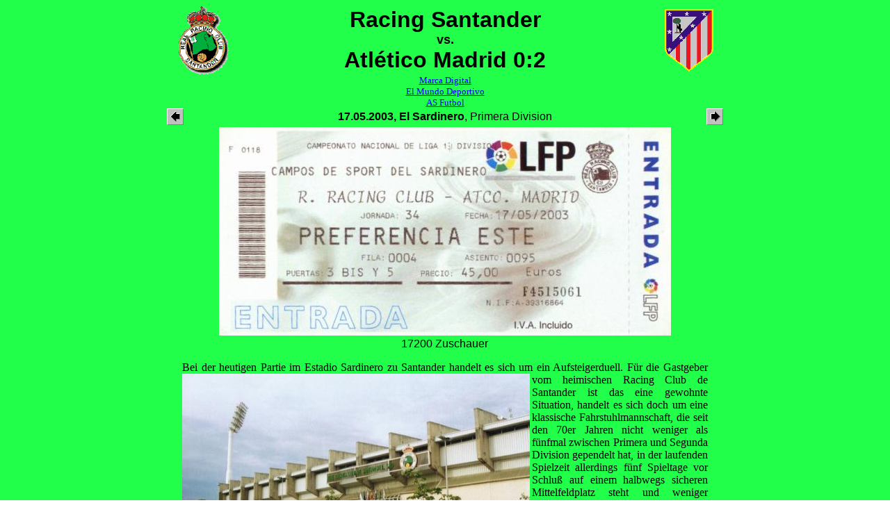

--- FILE ---
content_type: text/html
request_url: http://stadion-report.de/santandr.htm
body_size: 4818
content:
<A name="santandr">
<html>
<head>

<SCRIPT LANGUAGE="JavaScript">
<!--
function on(img) {
 document[img].src = "" + img + "on.gif";
}

function dw(img) {
 document[img].src = "" + img + "dw.gif";
}

function off(img) {
 document[img].src = "" + img + "off.gif";
}
// -->
</script>

<title>Racing Santander vs. Atl&eacute;tico Madrid 0:2</title>
<META Name="keywords" Content="Groundhopper, Groundhopping, Fu&szlig;ball, Racing Santander, Atl&eacute;tico Madrid, Primera Division, Spanien, Espana, Spain, El Sardinero">
</HEAD>
<body background="green.gif">
<center>
<table tabelborder=0 cellspacing=0 cellpadding=0>
<td width=100 valign=center>
<a href="http://www.realracingclub.es/" target=_blank>
<!-- Zeichen Heimmannschaft -->
<img src="santandr.gif" width=100 height=100 alt="Racing Santander"></a>
<p align=left>
</td>
<td width=600 valign=center>
<p align=center>
<font face="Comic Sans MS,Arial,Helvetica,Sans Serif" size=6>
<!-- Spieleintrag -->
<b>
Racing Santander <br><font size=4>vs.</font></br> Atl&eacute;tico Madrid 0:2
</b>
</td>
<td width=100 valign=center>
<p align=right>
<!-- Zeichen Ausw&auml;rtsmannschaft -->
<a href="http://www.clubatleticodemadrid.com/" target=_blank>
<img src="atletico.gif" width=100 height=100 alt="Atl&eacute;tico Madrid"></a>
</td>
</table>
<!-- Links zu Fanclubs -->

<table tabelborder=0 cellspacing=0 cellpadding=0 width=800>
<!-- Heim -->
<td width=200 valign=center align=left><font size=-1>
	<a href="" target=_blank></a><br>
	<a href="" target=_blank></a><br>
	<a href="" target=_blank></a><br>
</font></td>
<!-- Allgemein <!-- Allgemein -->
<td width=400 valign=center align=center><font size=-1>
   <a target=_blank href="http://www.marca.com/">Marca Digital</a><br>
   <a target=_blank href="http://www.elmundodeportivo.es/">El Mundo Deportivo</a><br>
   <a target=_blank href="http://www.as.com/futbol/">AS Futbol</a>
</font></td>
<!-- Ausw&otilde;rts -->
<td width=200 valign=center align=right><font size=-1>
	<a href="" target=_blank></a><br>
	<a href="" target=_blank></a><br>
	<a href="" target=_blank></a><br>
</font></td>
</table>

<table tabelborder=0 cellspacing=0 cellpadding=0>
    <td width=100 valign=center align=left>
    <!-- letztes Spiel -->
	<a href="amiens.htm"><img src="larrow.gif" alt="Letztes Spiel: Amiens SCF vs. FC Metz" border=0></a>
</td>
<td width=600 valign=center align=center>
    <font face="Arial,Helvetica,Sans Serif">
       <b>17.05.2003, El Sardinero</b>, Primera Division<br>
    </font>
</td>
    <td width=100 valign=center align=right>
    <!-- n&auml;chstes Spiel -->
	<a href="alaves.htm"><img src="rarrow.gif" alt="N&otilde;chstes Spiel:  CD Alav&Uacute;s vs. Athletic Bilbao" border=0></a>
</td>
</table>

<table tabelborder=0 cellspacing=0 cellpadding=0>
<colgroup>
<col width=750>
</colgroup>
<td width=750>
<table border=0 cellspacing=0 cellpadding=0>
<td width=10>
</td>
<td width=780>
<p align=center>
<!-- Scan der Eintrittskarte -->
<img src="santandr.jpg" alt="Ticket" width=650 height=300 vspace=3><br>
<!-- Zuschauerzahl -->
<font face="Arial,Helvetica,Sans Serif">
17200 Zuschauer
</font>
</td>
<td width=10>
</td>
</table>
<!-- Allgemeiner Kommentar -->
<p align=justify><font face="MS Line Draw,Letter Gothic,New Times Roman">
Bei der heutigen Partie im Estadio Sardinero zu Santander handelt es sich um ein Aufsteigerduell. F&uuml;r
<img src="santng1.jpg" width=500 height=315 alt="El Sardinero - Au enansicht" align=left>
die Gastgeber vom heimischen Racing Club de Santander ist das eine gewohnte Situation, handelt es sich doch um eine klassische Fahrstuhlmannschaft, die seit den 70er Jahren nicht weniger als f&uuml;nfmal zwischen Primera und Segunda Division gependelt hat, in der laufenden Spielzeit allerdings f&uuml;nf Spieltage vor Schlu&szlig; auf einem halbwegs sicheren Mittelfeldplatz steht und weniger Punkte Abstand auf einen UEFA-Cup-Platz hat (4) als auf einen Abstiegsplatz (7). F&uuml;r den siebenmaligen Meister Atl&eacute;tico Madrid war der Abstieg in der Saison 1999/2000 dagegen eine b&ouml;se &Uuml;berraschung, war man doch zuvor 52 Jahre erstklassig gewesen, und eine weitere negative &Uuml;berraschung brachte die folgende Saison, als man nach verpatztem Start in die Spielzeit den direkten Wiederaufstieg verpa&szlig;te. Jetzt sind die Rot-Wei&szlig;en aber wieder da, und da man &uuml;ber das gleiche Punktekonto verf&uuml;gt wie die Gastgeber, k&ouml;nnte die heutige Partie dar&uuml;ber entscheiden, wer auf einen UEFA-Cup-Platz spekulieren darf und wer vielleicht doch noch mal bange Blicke nach unten richten mu&szlig;.
</font><br clear=all></p>
<p align=justify><font face="MS Line Draw,Letter Gothic,New Times Roman">
<img src="santng2.jpg" width=500 height=315 alt="El Sardinero - Haupttrib&sup3;ne" align=left>
Nach weniger als einer Minute zappelt das Leder bereits im Netz von Santander, aber die G&auml;ste haben 
sich zu fr&uuml;h gefreut, denn dem Tor wird wegen Abseitsposition die Anerkennung verweigert. Danach entwickelt sich ein von beiden Seiten offen gef&uuml;hrtes Spiel, bei dem die G&auml;ste zwar &uuml;ber etwas mehr Anteile verf&uuml;gen, jedoch immer wieder von Santander in Verlegenheit gebracht werden, die gef&auml;hrlich kontern und zu guten Gelegenheiten kommen. Dabei bringen sie den Ball auch einmal im Tor der G&auml;ste unter, aber auch dieser Treffer wird nicht gegeben, diesmal wegen eines Angriffes auf den Torh&uuml;ter im 6-Meter-Raum. Das Tor zum 0:1 kann so als letztendlich etwas gl&uuml;cklich bezeichnet werden, doch nach dem Treffer ist die Sache entschieden, da Racing zu keinem Zeitpunkt der Partie mehr zur&uuml;ck ins Spiel findet. Der Foulelfmeter zum 0:2 wird zwar noch hei&szlig; diskutiert, hat aber wohl f&uuml;r den Ausgang der Partie keine entscheidende Bedeutung mehr.
</font><br clear=all></p>
<p align=justify><font face="MS Line Draw,Letter Gothic,New Times Roman">
Die G&auml;stefans supporten durchg&auml;ngig mit Getrommel und auch immer mal wieder mit Ges&auml;ngen, 
<img src="santng3.jpg" width=500 height=315 alt="El Sardinero - Blick &uuml;ber die Gegentrib&uuml;ne" align=left>
w&auml;hrend die gr&uuml;n-wei&szlig;en Heimsupporter fast pausenlos singen und immer wieder ihre zahlreichen Schwenkfahnen und Doppelhalter pr&auml;sentieren - offensichtlich ist die Fanszene in Santander ultra-m&auml;&szlig;ig angehaucht. Beim einfachen &#147;Racing! Racing!&#148; fallen die restlichen Trib&uuml;nen teilweise ein und produzieren so eine sehr beachtliche Lautst&auml;rke. Die Fanbl&ouml;cke sind in den &Uuml;bergangsbereichen zwischen den Trib&uuml;nen untergebracht und im Fall der - so in zwei getrennte Bl&ouml;cke aufgeteilten - G&auml;stefans gegen den Rest des Stadions abgetrennt. Nach dem Elfmeter zum 0:2 kommt es zu Unruhe in einem dieser G&auml;stebl&ouml;cke und man bewirft sich minutenlang mit den daneben sitzenden - bzw. stehenden - Heimfans mit Gegenst&auml;nden. Am auff&auml;lligsten ist &uuml;brigens ein Santander-Fan, der vor dem Spiel die ankommenden Autos auf der Mittelinsel eines Kreisverkehrs vorm Stadion singend und fahnenschwenkend begr&uuml;&szlig;t und w&auml;hrend der Partie st&auml;ndig vor den Sitzb&auml;nken der Gegengeraden hin- und herl&auml;uft, wobei er einem Linienrichter gleich bis zur Mittellinie stets auf Ballh&ouml;he bleibt - einfach skurril! Au&szlig;erdem f&auml;llt ein Fanclub von Racing mit seinem auf Transparent pr&auml;sentierten Namen &#147;Cumshot Crew&#148; auf - ob Mama wei&szlig;, was das bedeutet?
</font><br clear=all></p>
<p align=justify><font face="MS Line Draw,Letter Gothic,New Times Roman">
<img src="santng4.jpg" width=500 height=315 alt="El Sardinero - Intro Heimfans" align=left>
Das Estadio el Sardinero ist nat&uuml;rlich nicht nach der Insel Sardinien benannt, sondern nach dem 
Stadtteil von Santander, in dem es sich in Fu&szlig;wegweite von der Innenstadt befindet. Es handelt sich um ein reines Fu&szlig;ballstadion (au&szlig;er im G&auml;stebereich) ohne Z&auml;une, bei dem die Zuschauer allerdings durch Gr&auml;ben vom Spielfeld getrennt sind. Drei Seiten der doppelst&ouml;ckigen Trib&uuml;nen sind hufeisenf&ouml;rmig mit abgerundeten Ecken zusammengebaut, die vierte Trib&uuml;ne ist h&ouml;her, weil hier zwischen die beiden R&auml;nge noch eine zus&auml;tzliche Etage mit verglasten Logen eingezogen ist. Die Anlage ist komplett &uuml;berdacht, allerdings reicht die &Uuml;berdachung nicht wirklich bis zu den vorderen Sitzreihen. Flutlichtstrahler sind sowohl an vier Masten als auch unter den D&auml;chern der Trib&uuml;nenl&auml;ngsseiten untegebracht, w&auml;hrend die Hintertorseiten Multimedia-Anzeigetafeln tragen. Die Sitze des Allseaters sind in den Oberr&auml;ngen in Blau, in den Unterr&auml;ngen in Wei&szlig; gehalten.
</font><br clear=all></p>
<p align=justify><font face="MS Line Draw,Letter Gothic,New Times Roman">
<table tabelborder=0 cellspacing=0 cellpadding=0>
<td width=375>
<p align=center>
<img src="santng5.jpg" width=375 height=237 alt="El Sardinero - Au&szlig;en Detail" align=left>
</td><td width=375>
<p align=center>
<img src="santng6.jpg" width=375 height=237 alt="El Sardinero - Au&szlig;en R&uuml;ckseite" align=left>
</td>
</table>
</font><br clear=all></p>
</table>
<table tabelborder=0 cellspacing=0 cellpadding=0>

<td width=750>
</td>
</table>
<!-- Erste Zeile eines mehrzeiligen Kommentars



 Berichte aktuell bis 17.05. (<a href="santandr.htm">Racing Santander vs. Atl&eacute;tico Madrid</a>)<br>
 Berichte bis 17.05. (<a href="santandr.htm">Racing Santander vs. Atl&eacute;tico Madrid</a>) / Fotos bis 17.05. (<a href="santandr.htm">Racing Santander vs. Atl&eacute;tico Madrid</a>)



<table tabelborder=0 cellspacing=0 cellpadding=0 background="orange.jpg">
<td width=75>
<p align=center><font face="Comic Sans MS,Arial,Helvetica,Sans Serif" color=brown>
Info
</font>
</p>
</td>
<td with=600>
<p align=justify>
<p align=justify><font color=brown face="arial, helvetica, sans serif">
</font>
</p>
</td>
<td width=75>
<p align=center>
<font face="Comic Sans MS,Arial,Helvetica,Sans Serif" color=brown>
Info
</font>
</p>
</td>
</table>


Letzte Zeile des Kommentars //-->
 <!-- TopHits-Counter BEGIN -->
 <script language="JavaScript1.1"><!--
 document.write('<a href="http://www.tophits4u.de" target=_top>');
 document.write('<img src="http://cgi.tophits4u.de/tophits/counter.cgi?df=10772&dig=transparent');
 if (document.images) {
 document.write('&ref='+escape(document.referrer));
 }
 if (window.screen) {
 document.write('&screen='+screen.width+'-'+screen.height);
 }
 document.write('" width=1 height=1 border=0 alt="Hier z&auml;hlt TopHits" title="Hier z&auml;hlt TopHits"></a>');
 // -->
 </script>
 <noscript>
 <a href="http://www.tophits4u.de" target=_top><img src="http://cgi.tophits4u.de/tophits/counter.cgi?df=10772&dig=transparent" width=1 height=1 border=0 alt="Hier z&auml;hlt TopHits" title="Hier z&auml;hlt TopHits"></a>
 </noscript>
 <!-- TopHits-Counter END -->
<!-- Start of StatCounter Code -->
<script type="text/javascript" language="javascript">
var sc_project=526143; 
var sc_partition=3; 
</script>

<script type="text/javascript" language="javascript" src="http://www.statcounter.com/counter/counter.js"></script><noscript><a href="http://www.statcounter.com/" target="_blank"><img  src="http://c4.statcounter.com/counter.php?sc_project=526143&amp;amp;java=0" alt="site hit counter" border="0"></a> </noscript>
<!-- End of StatCounter Code -->

<p align=center>
<A href="index.htm" target="_parent" ONMOUSEOUT="off('home','void')" ONMOUSEOVER="on('home') "ONMOUSEDOWN="dw('home')"><IMG SRC="homeoff.gif" NAME="home" BORDER="0" ALT="Home" hspace=5></A>
<A HREF="berichte.htm" target="_parent" ONMOUSEOUT="off('beri','void')" ONMOUSEOVER="on('beri')" ONMOUSEDOWN="dw('beri')"><IMG SRC="berioff.gif" NAME="beri" BORDER="0" ALT="Spielberichte" hspace=5></A>
<A HREF="news.htm" target="_parent" ONMOUSEOUT="off('neu','void')" ONMOUSEOVER="on('neu')" ONMOUSEDOWN="dw('neu')"><IMG SRC="neuoff.gif" NAME="neu" BORDER="0" ALT="Neues" hspace=5></A>
<A target=_blank HREF="impressum.htm" ONMOUSEOUT="off('kont','void')" ONMOUSEOVER="on('kont')" ONMOUSEDOWN="dw('kont')"><IMG SRC="kontoff.gif" NAME="kont" BORDER="0" ALT="Mail-Kontakt" hspace=5></A>
<A HREF="gbook.htm" target="_parent" ONMOUSEOUT="off('gbuch','void')" ONMOUSEOVER="on('gbuch')" ONMOUSEDOWN="dw('gbuch')"><IMG SRC="gbuchoff.gif" NAME="gbuch" BORDER="0" ALT="G&auml;stebuch" hspace=5></A>
<A HREF="links.htm" target="_parent" ONMOUSEOUT="off('spon','void')" ONMOUSEOVER="on('spon')" ONMOUSEDOWN="dw('spon')"><IMG SRC="sponoff.gif" NAME="spon" BORDER="0" ALT="Links" hspace=5></A></center>
</body>
</html>

